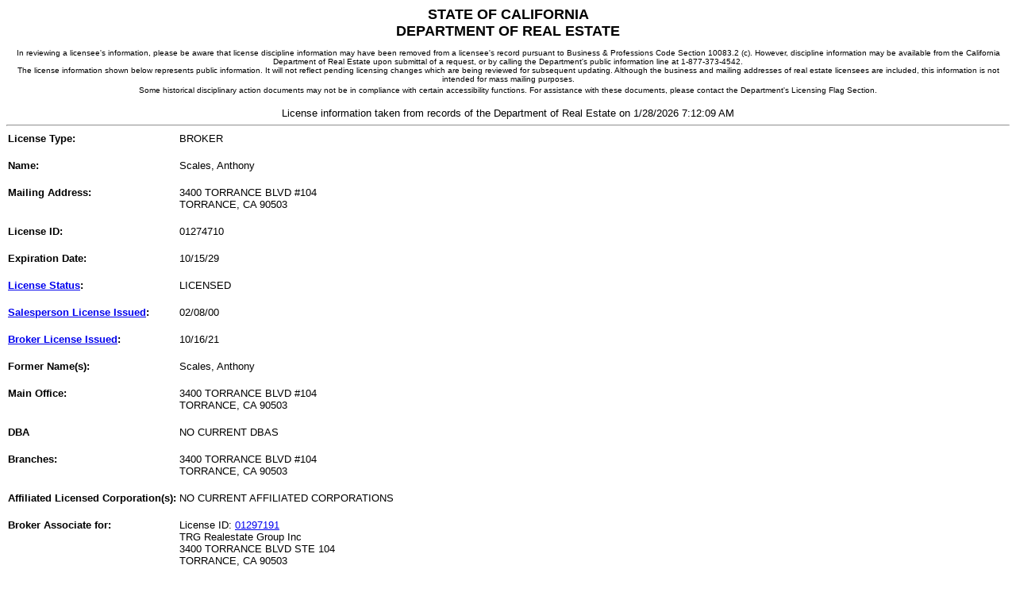

--- FILE ---
content_type: text/html
request_url: https://www2.dre.ca.gov/publicasp/pplinfo.asp?License_id=01274710
body_size: 6009
content:

 <html xmlns="https://www.w3.org/1999/xhtml" xml:lang="en" lang="en">
   <head>
   <title>Public License Lookup - DRE</title>
   <meta http-equiv="content-type" content="text/html; charset=UTF-8"/>
   <meta name="creation_date" content="12-10-01"/>
   <meta name="web_author_id" content="California Department of Real Estate"/>
   <meta content="_top" http-equiv="Windows-target"/>
   <meta http-equiv="content-language" content="en"/>  
   <script>var clicky_site_ids = clicky_site_ids || []; clicky_site_ids.push(101296718);</script>
    <script async src="//static.getclicky.com/js"></script>
   <script type="text/javascript">
       var defaultMainList = "Home";
   </script> 
   <!-- [if IE 6]>
   <link rel="stylesheet" type="text/css" href="/calbre_css/ie6.css" />
   <![endif] -->

   </head>
   <body>

<center>
<font face="Arial,Helvetica" SIZE=4>
	                      <strong>STATE OF CALIFORNIA<br/>DEPARTMENT OF REAL ESTATE</strong><br/>
                               <FONT FACE="Verdana,Arial,Helvetica" SIZE=-2><br/>
	                       In reviewing a licensee's information, please be aware that license discipline 
                               information may have been removed from a licensee's record pursuant to Business &
                               Professions Code Section 10083.2 (c). However, discipline information may be available 
                               from the California Department of Real Estate upon submittal of a request, or by calling 
                               the Department's public information line at 1-877-373-4542.<br/>
                               The license information shown below represents public information. It will not reflect 
                               pending licensing changes which are being reviewed for subsequent updating. Although the
                               business and mailing addresses of real estate licensees are included, this information is
                               not intended for mass mailing purposes.<br/>
	                       Some historical disciplinary action documents may not be in compliance with certain accessibility functions.
	                       For assistance with these documents, please contact the Department's Licensing Flag Section.
	                       </font>
	                       <FONT FACE="Arial,Helvetica" SIZE=-1>
	                       <br/><br/>License information taken from records of the Department of Real Estate on 
	                       1/28/2026 7:12:09 AM
<hr/></font></center>
<table border="0" cellspacing="0" cellpadding="2">
<tr valign="top"><td><FONT FACE="Arial,Helvetica" size=2><strong>License Type:</strong><font><br/></td><td><FONT FACE="Arial,Helvetica" size=2>BROKER<br/><br/></font></td></tr><tr valign="top"><td><FONT FACE="Arial,Helvetica" size=2><strong>Name:</strong><font><br/></td><td><FONT FACE="Arial,Helvetica" size=2>Scales, Anthony <br/><br/></font></td></tr><tr valign="top"><td><FONT FACE="Arial,Helvetica" size=2><strong>Mailing Address:</strong><font><br/></td><td><FONT FACE="Arial,Helvetica" size=2>3400 TORRANCE BLVD #104<br/>TORRANCE, CA  90503<br/><br/></font></td></tr><tr valign="top"><td><FONT FACE="Arial,Helvetica" size=2><strong>License ID:</strong><font><br/></td><td><FONT FACE="Arial,Helvetica" size=2>01274710<br/><br/></font></td></tr><tr valign="top"><td><FONT FACE="Arial,Helvetica" size=2><strong>Expiration Date:</strong><font><br/></td><td><FONT FACE="Arial,Helvetica" size=2>10/15/29<br/><br/></font></td></tr><tr valign="top"><td><FONT FACE="Arial,Helvetica" size=2><strong><A HREF = "/static/licstatus.htm">License Status</A>:</strong><font><br/></td><td><FONT FACE="Arial,Helvetica" size=2>LICENSED <br/><br/></font></td></tr><tr valign="top"><td><FONT FACE="Arial,Helvetica" size=2><strong><A HREF = "/static/xplndate.htm">Salesperson License Issued</A>:</strong><font><br/></td><td><FONT FACE="Arial,Helvetica" size=2>02/08/00       <br/><br/></font></td></tr><tr valign="top"><td><FONT FACE="Arial,Helvetica" size=2><strong><A HREF = "/static/xplndate.htm">Broker License Issued</A>:</strong><font><br/></td><td><FONT FACE="Arial,Helvetica" size=2>10/16/21       <br/><br/></font></td></tr><tr valign="top"><td><FONT FACE="Arial,Helvetica" size=2><strong>Former Name(s):</strong><font><br/></td><td><FONT FACE="Arial,Helvetica" size=2>Scales, Anthony <br/><br/></font></td></tr><tr valign="top"><td><FONT FACE="Arial,Helvetica" size=2><strong>Main Office:</strong><font><br/></td><td><FONT FACE="Arial,Helvetica" size=2>3400 TORRANCE BLVD #104<br/>TORRANCE, CA  90503<br/><br/></font></td></tr><tr valign="top"><td><FONT FACE="Arial,Helvetica" size=2><strong>DBA</strong><font><br/></td><td><FONT FACE="Arial,Helvetica" size=2>NO CURRENT DBAS<br/><br/></font></td></tr><tr valign="top"><td><FONT FACE="Arial,Helvetica" size=2><strong>Branches:</strong><font><br/></td><td><FONT FACE="Arial,Helvetica" size=2>3400 TORRANCE BLVD #104<br/>TORRANCE, CA  90503<br/><br/></font></td></tr><tr valign="top"><td><FONT FACE="Arial,Helvetica" size=2><strong>Affiliated Licensed Corporation(s):</strong><font><br/></td><td><FONT FACE="Arial,Helvetica" size=2>NO CURRENT AFFILIATED CORPORATIONS<br/><br/></font></td></tr><tr valign="top"><td><FONT FACE="Arial,Helvetica" size=2><strong>Broker Associate for:</strong><font><br/></td><td><FONT FACE="Arial,Helvetica" size=2>License ID: <a href = "pplinfo.asp?License_id=01297191">01297191 </a><br/>TRG Realestate Group Inc<br/>3400 TORRANCE BLVD STE 104<br/>TORRANCE, CA  90503<br/><br/></font></td></tr><tr valign="top"><td><FONT FACE="Arial,Helvetica" size=2><strong><A HREF = "/static/lic_comment.htm">Comment</A>:</strong><font><br/></td><td><FONT FACE="Arial,Helvetica" size=2>NO DISCIPLINARY ACTION<br/><br/></font></td></tr><tr valign="top"><td></td><td><FONT FACE="Arial,Helvetica" size=2>NO OTHER PUBLIC COMMENTS<br/><br/></font></td></tr><tr valign="top"><td></td><td><FONT FACE="Arial,Helvetica" size=2>>>>> Public information request complete <<<<<br/><br/></font></td></tr></table></body></html>